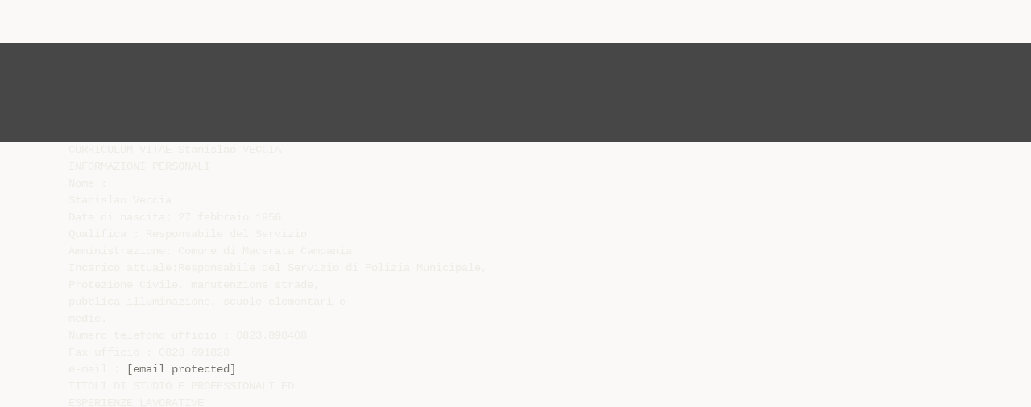

--- FILE ---
content_type: text/html;charset=UTF-8
request_url: https://diazilla.com/doc/1106356/curriculum_veccia_stanislao
body_size: 6715
content:




<!DOCTYPE html>
<html lang="en">
<head>
    <meta charset="utf-8">
    <meta name="viewport" content="width=device-width, initial-scale=1">
    <meta http-equiv="x-ua-compatible" content="ie=edge,chrome=1">

			<title>curriculum_veccia_stanislao</title>

<meta name="description" content="">
<meta name="keywords" content="">
<meta property="og:title" content="curriculum_veccia_stanislao"/>
<meta property="og:description" content="">
<meta property="og:image" content="//s2.diazilla.com/store/data/001106356_1-4ea2e1fa998806401fd9b332567002ad.png">


<script>var gaAuthorId='49',gaCategoryId='0',gaViewMode='regular';</script>
		        <link rel="canonical" href="https://diazilla.com/doc/1106356/curriculum_veccia_stanislao" />
	
    <link rel="stylesheet" href="/theme/issuu/static/bootstrap.css">
    <link rel="stylesheet" href="/theme/issuu/static/fontawesome.css">
    <link rel="stylesheet" href="/theme/issuu/static/common.css">

            <link rel="shortcut icon" href="/theme/issuu/static/favicon-diazilla.ico">
	
    <script src="/theme/issuu/static/jquery.min.js"></script>
    <script src="/theme/issuu/static/tether.min.js"></script>
    <script src="/theme/issuu/static/bootstrap.js"></script>
    <script>
		var FileAPI =
		{
            debug: true,
            withCredentials: false,
			staticPath: '/theme/issuu/static/',
			storeUrl: '//s2.diazilla.com/store/upload',
            currentUserId: 2,
			afterUploadRedirect: '//diazilla.com/afterupload.html'
        };
    </script>
    <script src="/theme/issuu/static/fileapi.js"></script>
    <script src="/theme/issuu/static/common.js"></script>

	
	
    <script type="text/javascript">
        var gaUserId = 2;
        var gaUserType = 'empty';
    </script>
	<script async crossorigin="anonymous" data-cfasync="false"
    src="https://pagead2.googlesyndication.com/pagead/js/adsbygoogle.js?client=ca-pub-4574181568230206"></script>
<script>
  (function(i,s,o,g,r,a,m){i['GoogleAnalyticsObject']=r;i[r]=i[r]||function(){
  (i[r].q=i[r].q||[]).push(arguments)},i[r].l=1*new Date();a=s.createElement(o),
  m=s.getElementsByTagName(o)[0];a.async=1;a.src=g;m.parentNode.insertBefore(a,m)
  })(window,document,'script','//www.google-analytics.com/analytics.js','ga');

  ga('create', '{service.analyticsId}', 'auto');
  
  if(typeof gaAuthorId!= "undefined") {
   ga('set', 'dimension1', gaAuthorId);
  }
  if(typeof gaUserId!= "undefined") {
    ga('set', 'dimension2', gaUserId);
    if(gaUserId>0) ga('set', '&uid', gaUserId); 
  }
  if(typeof gaUserType!= "undefined") {
    ga('set', 'dimension3', gaUserType);      
  }
  if(typeof gaCategoryId!= "undefined") {
    ga('set', 'dimension4', gaCategoryId);      
  }
  if(typeof gaFullConfidenceBunchIds!= "undefined") {
    ga('set', 'dimension5', gaFullConfidenceBunchIds);      
  }
  if(typeof gaTotalBunchIds!= "undefined") {
    ga('set', 'dimension6', gaTotalBunchIds);      
  }
  if(typeof gaViewMode!= "undefined") {
    ga('set', 'dimension7', gaViewMode);      
  }
  
  ga('send', 'pageview');
</script>
</head>

<body>
	<nav class="navbar navbar-default">
		<div class="container">			<a class="navbar-brand " href="/">
                                    <img src="/theme/issuu/static/logo-diazilla.png"
                            alt="diazilla.com" />
							</a>

			
            <button class="navbar-toggler hidden-md-up collapsed" type="button"
				data-toggle="collapse" data-target="#collapsing">&#9776;</button>

	        <div class="navbar-toggleable-sm collapse" id="collapsing">
				<ul class="navbar-nav nav menu">
					<li class="nav-item">
						<a class="nav-link" href="/catalog">Esplora</a>
					</li>
											<li class="nav-item">
							<a class="nav-link" href="/login">Accedi</a>
						</li>
						<li class="nav-item">
							<a class="nav-link" href="/registration">Crea un utente</a>
						</li>
					                                            <li class="nav-item upload">
                            <input type="file" />
                            <a href="javascript:;" class="nav-link">Pubblicare</a>
                        </li>
                    				</ul>
                <form class="navbar-form form-inline hidden-lg-down" action="/search/">
                    <div class="input-group search">
	                    <input class="form-control" type="text" name="q" value=""
						   placeholder='Search' required>
	                    <span class="input-group-addon">
		                    <button type="submit" class="btn btn-link">
								<i class="fa fa-search"></i>
		                    </button>
	                    </span>
                    </div>
                </form>
			</div>
		</div>	</nav>

		
    <div class="wrapper-default">
        <section class="upload-info">
            <div class="container">
                <button type="button" class="close">&times;</button>
                <progress class="progress" max="100">
                    <div class="progress">
                        <span class="progress-bar"></span>
                    </div>
                </progress>
            </div>
        </section>

		






<style>
.above-content,
.below-content {
    background: #474747 url(/viewer_next/web/images/texture.png);
    padding: 1rem 0;
}


.below-content {
    display: none;
}



@media (min-width: 544px) {
    .below-content {
        display: block;
    }
}

.sidebar-top,
.sidebar-bottom {
    display: none;
}

@media (min-width: 768px) {
    .viewer-next {
        width: calc(100% - 170px);
        /*min-height: 633px;*/
    }

    .sidebar-bottom {
        display: block;
        float: right;
        width: 160px;
        height: 600px;
    }
}

@media (min-width: 1200px) {
    .viewer-next {
        width: calc(100% - 310px);
    }

    .sidebar-bottom {
        width: 300px;
    }
}

@media (min-width: 1740px) {
    .viewer-next {
        width: 100%;
    }

    .sidebar-bottom {
        position: absolute;
        top: 106px;
        left: calc((100vw + 1140px) / 2);
    }
}


.viewer-next {
    height: calc(100vh - 90px - 2 * 2rem);
}

.viewer-next1
{
    width: 100%;
    height: calc(100vh - 8rem);
}

@media (max-device-width: 767px)
{
    .viewer-next {
        height: calc(100vh - 0.1rem);
    }

    #above {
        display: none;
    }
}
</style>

<script>
function scrollToViewport()
{
    var scrollTop = $('#below').position().top;
    if ($('#above').css('display') !== 'none') {
        scrollTop = $('#above').position().top;
    }
    $('html').stop().animate(
        { scrollTop: scrollTop }, 1000);
}
$(window).on('orientationchange', scrollToViewport);
setTimeout(scrollToViewport, 1000);
</script>

    <a href="#" id="above"></a>

                <div class="above-content">
            <div class="container"><script data-cfasync="false" async crossorigin="anonymous"
    src="https://pagead2.googlesyndication.com/pagead/js/adsbygoogle.js?client=ca-pub-4574181568230206"></script>
<ins class="adsbygoogle" style="display:block"
    data-ad-client="ca-pub-4574181568230206"
    data-ad-slot="2588445137"
    data-ad-format="horizontal"
    data-full-width-responsive="true"></ins>
<script data-cfasync="false">
     (adsbygoogle = window.adsbygoogle || []).push({});
</script></div>
        </div>
    
    <a href="#" id="below"></a>

            <section class="viewer-wrapper bg-inherit">
            <div class="container">
                                    <pre class="viewer-text" itemprop="text">CURRICULUM VITAE Stanislao VECCIA
INFORMAZIONI PERSONALI
Nome :
Stanislao Veccia
Data di nascita: 27 febbraio 1956
Qualifica : Responsabile del Servizio
Amministrazione: Comune di Macerata Campania
Incarico attuale:Responsabile del Servizio di Polizia Municipale,
Protezione Civile, manutenzione strade,
pubblica illuminazione, scuole elementari e
medie.
Numero telefono ufficio : 0823.898408
Fax ufficio : 0823.691828
e-mail : <a href="/cdn-cgi/l/email-protection" class="__cf_email__" data-cfemail="8cfce3e0e5f6e5ede1f9e2e5efe5fcede0e9ccefe3e1f9e2e9a2e1edefe9feedf8edefede1fcede2e5eda2efe9a2e5f8">[email&#160;protected]</a>
TITOLI DI STUDIO E PROFESSIONALI ED
ESPERIENZE LAVORATIVE
Titolo di studio: Diploma Magistrale conseguito presso l’Istituto
Magistrale Statale di Caserta, a.s. 1973/74
Diploma di Geometra conseguito presso
l’Istituto Tecnico per Geometri M. Buonarroti
di Caserta, a.s. 1975/76
Esperienze professionali: Geometra progettista e di cantiere,
dipendente impresa edile.
Dal 16.12.1978 assunto al Comune di
Macerata Campania con qualifica
Vigile Urbano;
Capacit&agrave; linguistiche: Lingua Francese, livello parlato e scritto
– scolastico;
Capacit&agrave; dell’uso delle tecnologie: Ottima capacit&agrave; nell’uso del
P.C. pacchetto office, Autocad, posta
elettronica, internet, Photo Plus ecc.
ALTRO (partecipazione a convegni e seminari,
pubblicazioni, collaborazione a riviste ecc, ed ogni altra
informazione che il dirigente ritiene di dover
pubblicare).
Ha partecipato a numerosi corsi di aggiornamento, seminari e
giornate di studio: - Scuola Regionale di Pol. Mun. Benevento,
“corso di aggiornamento” n. 2/1989; - Scuola Regionale di Pol.
Mun. Benevento, corso 10/92, “Codice d. Strada”; - Scuola
Regionale di Pol. Mun. Benevento, corso 15/96, “commercio”; Comune di Bacoli corso “depenalizzazione”; - Citt&agrave; di Sorrento
giornata di studio in materia ambientale; -Procura della
Repubblica, corso di formazione “Informative di reato”;
Ministero dell'Istruzione dell'Universit&agrave; e ricerca, “Corso
Individuazione dei rischi ambientali”; -Convegno SPPL &quot;il ruolo
della Polizia Locale in materia di violazioni e reati ambientali&quot;; POLIS, 1^ conferenza Regionale
“Politiche Integrate di
Sicurezza”; -Comune di Lacedonia, X giornata di studio;- Regione
Campania, Progetto &quot;Nuove Polizie Locali&quot; (Team Working Sociologia della devianza - Pacchetto sicurezza - educazione alla
formazione); -Scuola Superiore della Pubblica Amministrazione
Locale, &quot;La sicurezza come esercizio del diritto di cittadinanza&quot;; Citt&agrave; di S. Maria C.V. convegno &quot;sistemi integrati per la sicurezza
della citt&agrave;&quot;; -Form Consulting, Seminario sulla legge 241/90; Scuola Regionale di P.M. “Novit&agrave; ed iniziative per le Polizie
Locali della Campania”; -Comune di Lacedonia, giornata di studio
“Pacchetto Sicurezza”; Presidenza del Consiglio dei Ministri,
Dipartimento della Protezione Civile Campania, Seminario
&quot;Tracciabilit&agrave; dei flussi di rifiuti SISTRI , SITRA&quot; –
Ha tenuto numerosi corsi didattici nelle scuole elementari e medie
per l'insegnamento dell'educazione stradale;
Ha tenuto corsi nella scuola media, finalizzati al conseguimento
del patentino per la guida dei ciclomotori;
Ha fatto parte a diverse commissioni di concorso per titoli ed
esami;
Ha pubblicato un libretto per la Protezione Civile;
Ha coordinato su attivazione della Regione Campania, il Nucleo
Comunale di Protezione Civile, per la gestione del magazzino
scorte alimentari a Poggio Picenze (AQ).
</pre>
                
                                                            <div class="sidebar-top"><script data-cfasync="false" src="/cdn-cgi/scripts/5c5dd728/cloudflare-static/email-decode.min.js"></script><script data-cfasync="false" async crossorigin="anonymous"
    src="https://pagead2.googlesyndication.com/pagead/js/adsbygoogle.js?client=ca-pub-4574181568230206"></script>
<ins class="adsbygoogle" style="display:block"
    data-ad-client="ca-pub-4574181568230206"
    data-ad-slot="8846769713"
    data-ad-format="vertical,rectangle"
    data-full-width-responsive="true"></ins>
<script data-cfasync="false">
    (adsbygoogle = window.adsbygoogle || []).push({});
</script></div>
                                                                <div class="sidebar-bottom"><script async src="//pagead2.googlesyndication.com/pagead/js/adsbygoogle.js"></script>
<!-- Diazilla::sidebar banner -->
<ins class="adsbygoogle" style="display:block"
    data-ad-client="ca-pub-6961070524526180"
    data-ad-slot="3438153357"
    data-ad-format="auto"></ins>
<script>
    (adsbygoogle = window.adsbygoogle || []).push({});
</script></div>
                                                </div>
            <div class="viewer-decorator"></div>
        </section>

                            <div class="below-content">
                <div class="container"><script data-cfasync="false" async crossorigin="anonymous"
    src="https://pagead2.googlesyndication.com/pagead/js/adsbygoogle.js?client=ca-pub-4574181568230206"></script>
<ins class="adsbygoogle" style="display:block"
    data-ad-client="ca-pub-4574181568230206"
    data-ad-slot="4508919512"
    data-ad-format="auto"
    data-full-width-responsive="true"></ins>
<script data-cfasync="false">
     (adsbygoogle = window.adsbygoogle || []).push({});
</script></div>
            </div>
            
<section class="viewer-info">
    <div class="container">
        <a class="btn download" href="/download/1106356" target="_blank" rel="nofollow">
            Scarica        </a>

        <ol class="breadcrumb row">
                                        <li class="active">No category</li>
                    </ol>
        <h1 class="title">curriculum_veccia_stanislao</h1>
        
    </div>
</section>

<section class="viewer-similar">
    <div class="container">
        <div class="card-columns">
			                <div class="card document">
                    <div class="card-preview">
                        <img class="card-img-top" src="//s2.diazilla.com/store/data/000168441_1-c289b652b7dd0a88c7b0dab1a97a9727-260x520.png" alt="clicca - Fresa">
                        <a class="card-img-overlay" href="/doc/168441/clicca---fresa"></a>
                    </div>
                    <div class="card-block">
                        <h4 class="card-title">
                            <a href="/doc/168441/clicca---fresa">clicca - Fresa</a>
                        </h4>
                        
                    </div>
                </div>
			                <div class="card document">
                    <div class="card-preview">
                        <img class="card-img-top" src="//s2.diazilla.com/store/data/001066928_1-1d819211b53d7228ed435f2285440505-260x520.png" alt="Corso di formazione di I livello della durata di 600 ore">
                        <a class="card-img-overlay" href="/doc/1066928/corso-di-formazione-di-i-livello-della-durata-di-600-ore"></a>
                    </div>
                    <div class="card-block">
                        <h4 class="card-title">
                            <a href="/doc/1066928/corso-di-formazione-di-i-livello-della-durata-di-600-ore">Corso di formazione di I livello della durata di 600 ore</a>
                        </h4>
                        
                    </div>
                </div>
			                <div class="card document">
                    <div class="card-preview">
                        <img class="card-img-top" src="//s2.diazilla.com/store/data/000187274_1-d3e85a32d5538fdf0b0be3aafddf7036-260x520.png" alt="Diapositiva 1">
                        <a class="card-img-overlay" href="/doc/187274/diapositiva-1"></a>
                    </div>
                    <div class="card-block">
                        <h4 class="card-title">
                            <a href="/doc/187274/diapositiva-1">Diapositiva 1</a>
                        </h4>
                        
                    </div>
                </div>
			                <div class="card document">
                    <div class="card-preview">
                        <img class="card-img-top" src="//s2.diazilla.com/store/data/000907126_1-c7ad4e4202ab8b236bd4291591d7d15c-260x520.png" alt="fregio Coordinamento Donne Fisac/CGIL Campania logo">
                        <a class="card-img-overlay" href="/doc/907126/fregio-coordinamento-donne-fisac-cgil-campania-logo"></a>
                    </div>
                    <div class="card-block">
                        <h4 class="card-title">
                            <a href="/doc/907126/fregio-coordinamento-donne-fisac-cgil-campania-logo">fregio Coordinamento Donne Fisac/CGIL Campania logo</a>
                        </h4>
                        
                    </div>
                </div>
			                <div class="card document">
                    <div class="card-preview">
                        <img class="card-img-top" src="//s2.diazilla.com/store/data/000220182_1-c8e6786678eb37cf9f32310807d3d2d6-260x520.png" alt="A.I.MAN. Regione Campania">
                        <a class="card-img-overlay" href="/doc/220182/a.i.man.-regione-campania"></a>
                    </div>
                    <div class="card-block">
                        <h4 class="card-title">
                            <a href="/doc/220182/a.i.man.-regione-campania">A.I.MAN. Regione Campania</a>
                        </h4>
                        
                    </div>
                </div>
			                <div class="card document">
                    <div class="card-preview">
                        <img class="card-img-top" src="//s2.diazilla.com/store/data/000830852_1-6c6a01ba58828f78d2250cc00cf1b784-260x520.png" alt="Attivit&agrave;: 504 CampaniaNatura">
                        <a class="card-img-overlay" href="/doc/830852/attivit%C3%A0--504-campanianatura"></a>
                    </div>
                    <div class="card-block">
                        <h4 class="card-title">
                            <a href="/doc/830852/attivit%C3%A0--504-campanianatura">Attività: 504 CampaniaNatura</a>
                        </h4>
                        
                    </div>
                </div>
			                <div class="card document">
                    <div class="card-preview">
                        <img class="card-img-top" src="//s2.diazilla.com/store/data/000259039_1-d58af0743f2281f470a12a3a602daba3-260x520.png" alt="Via N. Poggioreale &ndash; Ang. San Lazzaro 80143 Napoli Tel. +">
                        <a class="card-img-overlay" href="/doc/259039/via-n.-poggioreale-%E2%80%93-ang.-san-lazzaro-80143-napoli-tel.--"></a>
                    </div>
                    <div class="card-block">
                        <h4 class="card-title">
                            <a href="/doc/259039/via-n.-poggioreale-%E2%80%93-ang.-san-lazzaro-80143-napoli-tel.--">Via N. Poggioreale – Ang. San Lazzaro 80143 Napoli Tel. +</a>
                        </h4>
                        
                    </div>
                </div>
			                <div class="card document">
                    <div class="card-preview">
                        <img class="card-img-top" src="//s2.diazilla.com/store/data/000838762_1-79bd128120c7e1b88fd6c38e14cfb8d7-260x520.png" alt="Avviso n. 3">
                        <a class="card-img-overlay" href="/doc/838762/avviso-n.-3"></a>
                    </div>
                    <div class="card-block">
                        <h4 class="card-title">
                            <a href="/doc/838762/avviso-n.-3">Avviso n. 3</a>
                        </h4>
                        
                    </div>
                </div>
			                <div class="card document">
                    <div class="card-preview">
                        <img class="card-img-top" src="//s2.diazilla.com/store/data/000804713_1-71f549911c94799828c55d6496684131-260x520.png" alt="avviso">
                        <a class="card-img-overlay" href="/doc/804713/avviso"></a>
                    </div>
                    <div class="card-block">
                        <h4 class="card-title">
                            <a href="/doc/804713/avviso">avviso</a>
                        </h4>
                        
                    </div>
                </div>
			                <div class="card document">
                    <div class="card-preview">
                        <img class="card-img-top" src="//s2.diazilla.com/store/data/000206217_1-7cb772d94c68c7738dd788fb6060965a-260x520.png" alt="Campania">
                        <a class="card-img-overlay" href="/doc/206217/campania"></a>
                    </div>
                    <div class="card-block">
                        <h4 class="card-title">
                            <a href="/doc/206217/campania">Campania</a>
                        </h4>
                        
                    </div>
                </div>
			        </div>
    </div>
</section>

	</div>

    <footer class="footer-default">
        <div class="container">
            <div class="row">
                <div class="col-xs-4 text-left">
					project                    &copy; 2026
                </div>
                <div class="col-xs-4 text-center">
	                					                </div>
                <div class="col-xs-4 text-right">
                    <a class="text-nowrap" href="/dmca">DMCA / GDPR</a>
					<a class="text-nowrap" href="/abuse">Segnala</a>
				</div>
            </div>
        </div>
    </footer>
	<!-- Yandex.Metrika counter -->
<script type="text/javascript">
    (function (d, w, c) {
        (w[c] = w[c] || []).push(function() {
            try {
                w.yaCounter34624350 = new Ya.Metrika({
                    id:34624350
                });
            } catch(e) { }
        });

        var n = d.getElementsByTagName("script")[0],
            s = d.createElement("script"),
            f = function () { n.parentNode.insertBefore(s, n); };
        s.type = "text/javascript";
        s.async = true;
        s.src = (d.location.protocol == "https:" ? "https:" : "http:") + "//mc.yandex.ru/metrika/watch.js";

        if (w.opera == "[object Opera]") {
            d.addEventListener("DOMContentLoaded", f, false);
        } else { f(); }
    })(document, window, "yandex_metrika_callbacks");
</script>
<noscript><div><img src="//mc.yandex.ru/watch/34624350" style="position:absolute; left:-9999px;" alt="" /></div></noscript>
<!-- /Yandex.Metrika counter -->

<link rel="stylesheet" type="text/css" href="//cdnjs.cloudflare.com/ajax/libs/cookieconsent2/3.1.0/cookieconsent.min.css" />
<style>
@media screen and (max-width: 768px)
{
.cc-revoke
{
    display: none;
}}
</style>
<script src="//cdnjs.cloudflare.com/ajax/libs/cookieconsent2/3.1.0/cookieconsent.min.js"></script>
<script>
window.addEventListener("load", function() {
window.cookieconsent.initialise(
{
    content:
    {
        href: "https://diazilla.com/dmca",
		message: 'Questo sito Web utilizza i cookie per assicurarti di ottenere la migliore esperienza sul nostro sito web.',
		allow: 'Consentire i cookie',
		deny: 'Declino',
		link: 'Per saperne di più',
		policy: 'Cookie policy'
    },
	location: true,
	palette:
    {
		button:
        {
            background: "#fff",
            text: "#237afc"
        },
        popup:
        {
            background: "#007bff"
        },
    },
	position: "bottom-right",
	revokable: true,
	theme: "classic",
	type: "opt-in",

	onStatusChange: function(status)
    {
		if (typeof ezConsentCategories == 'object' && typeof __ezconsent == 'object')
		{
			window.ezConsentCategories.preferences =
            window.ezConsentCategories.statistics =
            window.ezConsentCategories.marketing = this.hasConsented();
            __ezconsent.setEzoicConsentSettings(window.ezConsentCategories);
		}
	}
})});
</script>


    <script type="text/javascript" src="//s7.addthis.com/js/300/addthis_widget.js#pubid=ra-563210ea4459bc74" async="async"></script>
<script defer src="https://static.cloudflareinsights.com/beacon.min.js/vcd15cbe7772f49c399c6a5babf22c1241717689176015" integrity="sha512-ZpsOmlRQV6y907TI0dKBHq9Md29nnaEIPlkf84rnaERnq6zvWvPUqr2ft8M1aS28oN72PdrCzSjY4U6VaAw1EQ==" data-cf-beacon='{"version":"2024.11.0","token":"ba2c8d98f73a421d941c16217a3f1578","r":1,"server_timing":{"name":{"cfCacheStatus":true,"cfEdge":true,"cfExtPri":true,"cfL4":true,"cfOrigin":true,"cfSpeedBrain":true},"location_startswith":null}}' crossorigin="anonymous"></script>
</body>
</html>


--- FILE ---
content_type: text/html; charset=utf-8
request_url: https://www.google.com/recaptcha/api2/aframe
body_size: 266
content:
<!DOCTYPE HTML><html><head><meta http-equiv="content-type" content="text/html; charset=UTF-8"></head><body><script nonce="gFgDlhn0xCpIYvhFbfRWHw">/** Anti-fraud and anti-abuse applications only. See google.com/recaptcha */ try{var clients={'sodar':'https://pagead2.googlesyndication.com/pagead/sodar?'};window.addEventListener("message",function(a){try{if(a.source===window.parent){var b=JSON.parse(a.data);var c=clients[b['id']];if(c){var d=document.createElement('img');d.src=c+b['params']+'&rc='+(localStorage.getItem("rc::a")?sessionStorage.getItem("rc::b"):"");window.document.body.appendChild(d);sessionStorage.setItem("rc::e",parseInt(sessionStorage.getItem("rc::e")||0)+1);localStorage.setItem("rc::h",'1767775051770');}}}catch(b){}});window.parent.postMessage("_grecaptcha_ready", "*");}catch(b){}</script></body></html>